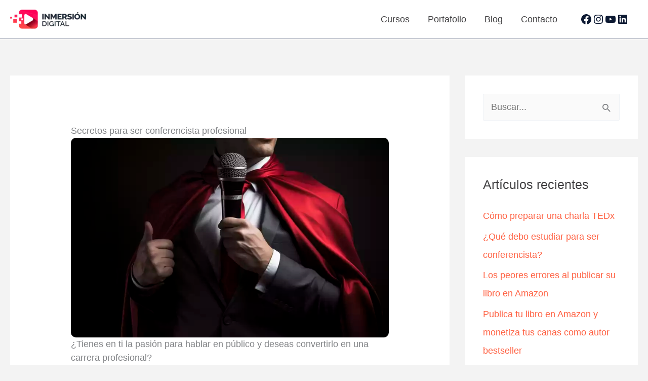

--- FILE ---
content_type: text/css
request_url: https://inmersion.digital/wp-content/uploads/uag-plugin/assets/2000/uag-css-2202.css?ver=1766240189
body_size: 1483
content:
.wp-block-uagb-table-of-contents .uagb-toc__wrap{display:inline-block;max-width:-moz-available;max-width:-webkit-fill-available;max-width:fill-available}.wp-block-uagb-table-of-contents li.uagb-toc__list{padding-top:10px}.wp-block-uagb-table-of-contents ul.uagb-toc__list,.wp-block-uagb-table-of-contents ol.uagb-toc__list{list-style-position:inside;padding-left:0;margin-bottom:0;margin-left:2.2em}.wp-block-uagb-table-of-contents ul.uagb-toc__list li,.wp-block-uagb-table-of-contents ol.uagb-toc__list li{margin:0}.wp-block-uagb-table-of-contents ul li:empty{display:none}.wp-block-uagb-table-of-contents .uagb-toc__title-wrap{display:flex;align-items:center}.wp-block-uagb-table-of-contents .uagb-toc__title{display:flex;align-items:center}.wp-block-uagb-table-of-contents .uagb-toc__is-collapsible.uagb-toc__title-wrap{cursor:pointer}.wp-block-uagb-table-of-contents .uag-toc__collapsible-wrap svg{width:20px;height:20px}.wp-block-uagb-table-of-contents svg{width:20px;height:20px;display:inline-block;margin-left:10px;cursor:pointer}.wp-block-uagb-table-of-contents .uag-toc__collapsible-wrap{display:flex;margin-left:10px;cursor:pointer}.wp-block-uagb-table-of-contents.uagb-toc__collapse .uagb-toc__list-wrap{display:none}.wp-block-uagb-table-of-contents.uagb-toc__collapse--list ul.uagb-toc__list,.wp-block-uagb-table-of-contents.uagb-toc__collapse--list ol.uagb-toc__list{padding-left:2px}ol.uagb-toc__list li.uagb-toc__list ul,ol.uagb-toc__list ul.uagb-toc__list ul{list-style-type:circle}ol.uagb-toc__list>ul,ol.uagb-toc__list>li{list-style-type:disc}.uagb-toc__scroll-top{position:fixed;right:50px;bottom:50px;display:none;padding:10px;background:#ccd0d4;cursor:pointer;font-size:1rem;line-height:1.85714285714286}.uagb-toc__scroll-top svg{width:1.6em;height:0.6em;margin-left:0;transform:translate(0, -20%) rotate(180deg);fill:currentColor}.uagb-toc__scroll-top.uagb-toc__show-scroll{display:inline-table}body[class*="astra"] .uagb-toc__list{line-height:normal}.uagb-toc__list{margin-top:0}.wp-block-uagb-table-of-contents ol.uagb-toc__list li.uagb-toc__list.uagb-toc__list--expandable{list-style-type:none !important}ul.uagb-toc__list--child-of-closed-list{padding-top:0 !important}ul.uagb-toc__list--hidden-child{display:none !important}.list-open::before,.list-collapsed::before{content:"\25BC" / "";transition:transform 0.3s ease;transform:scale(0.7) translateX(-50%);display:inline-block}.list-collapsed::before{transform:scale(0.7) rotate(-90deg) translate(-84%, 6%)}span.list-open,span.list-collapsed{cursor:pointer;outline:none !important}.uagb-toc__list.transition{transition:max-height 300ms ease-in-out, padding-top 300ms ease-in-out}.uagb-toc__loader{border:2px solid #f3f3f3;border-top:2px solid #0073aa;border-radius:50%;width:20px;height:20px;animation:spin 1.1s linear infinite;display:block;position:absolute;margin-top:5px}.uagb-toc__list-hidden{opacity:0}@keyframes spin{0%{transform:rotate(0deg)}100%{transform:rotate(360deg)}}[dir="rtl"] .list-open::before{transform:scale(0.7) translateX(50%)}[dir="rtl"] .list-collapsed::before{transform:scale(0.7) rotate(90deg) translate(84%, 6%)}[dir="rtl"] .wp-block-uagb-table-of-contents.uagb-toc__collapse--list ul.uagb-toc__list,[dir="rtl"] .wp-block-uagb-table-of-contents.uagb-toc__collapse--list ol.uagb-toc__list{padding-left:0;padding-right:2px;margin-left:0;margin-right:2.2em}
.uagb-block-b6505a62.wp-block-uagb-table-of-contents{text-align: left;}.uagb-block-b6505a62 .uagb-toc__list-wrap li a{color: #54595F;}.uagb-block-b6505a62 .uagb-toc__wrap .uagb-toc__title-wrap{justify-content: left;}.uagb-block-b6505a62 .uagb-toc__wrap .uagb-toc__title{justify-content: left;}.uagb-block-b6505a62 .uagb-toc__wrap{border-top-width: 1px;border-left-width: 1px;border-right-width: 1px;border-bottom-width: 1px;border-top-left-radius: 6px;border-top-right-radius: 6px;border-bottom-left-radius: 6px;border-bottom-right-radius: 6px;border-color: #333;border-style: none;padding-left: 3%;padding-right: 3%;padding-top: 3%;padding-bottom: 3%;background: var(--ast-global-color-6);width: 100%;}.uagb-block-b6505a62 .uagb-toc__list-wrap{column-count: 1;overflow: hidden;text-align: left;}.uagb-block-b6505a62 .uagb-toc__list-wrap > ul.uagb-toc__list > li:first-child{padding-top: 0;}.uagb-block-b6505a62 .uagb-toc__list-wrap ul.uagb-toc__list:last-child > li:last-child{padding-bottom: 0;}.uagb-block-b6505a62 .uagb-toc__list .uagb-toc__list{list-style-type: decimal !important;}.uagb-block-b6505a62 .uagb-toc__title{font-weight: 800;font-size: 20px;}.uagb-block-b6505a62 .uagb-toc__list-wrap ol li a{text-decoration: none;}@media only screen and (max-width: 976px) {.uagb-block-b6505a62 .uagb-toc__wrap{border-style: none;}.uagb-block-b6505a62 .uagb-toc__list-wrap{column-count: 1;overflow: hidden;text-align: left;}.uagb-block-b6505a62 .uagb-toc__list-wrap > ul.uagb-toc__list > li:first-child{padding-top: 0;}.uagb-block-b6505a62 .uagb-toc__list-wrap ul.uagb-toc__list:last-child > li:last-child{padding-bottom: 0;}}@media only screen and (max-width: 767px) {.uagb-block-b6505a62 .uagb-toc__wrap{border-style: none;}.uagb-block-b6505a62 .uagb-toc__list-wrap{column-count: 1;overflow: hidden;text-align: left;}.uagb-block-b6505a62 .uagb-toc__list-wrap > ul.uagb-toc__list > li:first-child{padding-top: 0;}.uagb-block-b6505a62 .uagb-toc__list-wrap ul.uagb-toc__list:last-child > li:last-child{padding-bottom: 0;}}.uag-blocks-common-selector{z-index:var(--z-index-desktop) !important}@media (max-width: 976px){.uag-blocks-common-selector{z-index:var(--z-index-tablet) !important}}@media (max-width: 767px){.uag-blocks-common-selector{z-index:var(--z-index-mobile) !important}}
.uagb-social-share__outer-wrap,.uagb-social-share__wrap{display:flex;align-items:center;justify-content:center}.uagb-social-share__layout-vertical.uagb-social-share__outer-wrap,.uagb-social-share__layout-vertical .uagb-social-share__wrap{flex-direction:column}.uagb-social-share__layout-vertical .wp-block-uagb-social-share-child.uagb-ss-repeater.uagb-ss__wrapper:first-child{margin-top:0 !important}.uagb-social-share__layout-vertical .wp-block-uagb-social-share-child.uagb-ss-repeater.uagb-ss__wrapper:last-child{margin-bottom:0 !important}.uagb-social-share__outer-wrap a.uagb-button__link:focus{box-shadow:none}.uagb-social-share__outer-wrap .uagb-ss__wrapper{padding:0;margin-left:5px;margin-right:5px;transition:all 0.2s;display:inline-flex;text-align:center}.uagb-social-share__outer-wrap .uagb-ss__source-wrap{display:inline-block}.uagb-social-share__outer-wrap .uagb-ss__link{color:#3a3a3a;display:inline-table;line-height:0;cursor:pointer}.uagb-social-share__outer-wrap .uagb-ss__source-icon{font-size:40px;width:40px;height:40px}.uagb-social-share__outer-wrap .uagb-ss__source-image{width:40px}@media (max-width: 976px){.uagb-social-share__layout-horizontal .uagb-ss__wrapper{margin-left:0;margin-right:0}}.uagb-social-share__layout-horizontal .wp-block-uagb-social-share-child.uagb-ss-repeater.uagb-ss__wrapper:first-child{margin-left:0 !important}.uagb-social-share__layout-horizontal .wp-block-uagb-social-share-child.uagb-ss-repeater.uagb-ss__wrapper:last-child{margin-right:0 !important}
.wp-block-uagb-social-share .uagb-social-share__wrapper{text-decoration:none}.uagb-social-share__wrapper{box-shadow:none}.uagb-social-share__outer-wrap:not(.uagb-social-share__no-label) .uagb-social-share__source-wrap{margin-right:15px}.uagb-social-share__outer-wrap.uagb-social-share__icon-at-top .uagb-social-share__source-wrap{-ms-flex-item-align:flex-start;align-self:flex-start;margin-top:5px}
.uagb-block-5e24ed76 .uagb-ss-repeater span.uagb-ss__link{color: #f2295b;}.uagb-block-5e24ed76 .uagb-ss-repeater a.uagb-ss__link{color: #f2295b;}.uagb-block-5e24ed76 .uagb-ss-repeater span.uagb-ss__link svg{fill: #f2295b;}.uagb-block-5e24ed76 .uagb-ss-repeater a.uagb-ss__link svg{fill: #f2295b;}.uagb-block-5e24ed76.uagb-social-share__layout-vertical .uagb-ss__wrapper{margin-left: 0;margin-right: 0;margin-top: 5px;margin-bottom: 5px;}.uagb-block-5e24ed76.uagb-social-share__layout-vertical .uagb-ss__link{padding: 10px;}.uagb-block-5e24ed76.uagb-social-share__layout-horizontal .uagb-ss__link{padding: 10px;}.uagb-block-5e24ed76.uagb-social-share__layout-horizontal .uagb-ss__wrapper{margin-left: 5px;margin-right: 5px;}.uagb-block-5e24ed76 .wp-block-uagb-social-share-child {border-radius: 0px;}.uagb-block-5e24ed76 .uagb-ss__source-wrap{width: 30px;}.uagb-block-5e24ed76 .uagb-ss__source-wrap svg{width: 30px;height: 30px;}.uagb-block-5e24ed76 .uagb-ss__source-image{width: 30px;}.uagb-block-5e24ed76 .uagb-ss__source-icon{width: 30px;height: 30px;font-size: 30px;}.uagb-block-5e24ed76.uagb-social-share__outer-wrap{justify-content: flex-start;-webkit-box-pack: flex-start;-ms-flex-pack: flex-start;-webkit-box-align: flex-start;-ms-flex-align: flex-start;align-items: flex-start;}@media only screen and (max-width: 976px) {.uagb-block-5e24ed76.uagb-social-share__layout-vertical .uagb-ss__wrapper{margin-left: 0;margin-right: 0;margin-top: 5px;margin-bottom: 5px;}.uagb-block-5e24ed76.uagb-social-share__layout-horizontal .uagb-ss__wrapper{margin-left: 5px;margin-right: 5px;}.uagb-block-5e24ed76.uagb-social-share__outer-wrap{justify-content: center;-webkit-box-pack: center;-ms-flex-pack: center;-webkit-box-align: center;-ms-flex-align: center;align-items: center;}}@media only screen and (max-width: 767px) {.uagb-block-5e24ed76.uagb-social-share__layout-vertical .uagb-ss__wrapper{margin-left: 0;margin-right: 0;margin-top: 5px;margin-bottom: 5px;}.uagb-block-5e24ed76.uagb-social-share__layout-horizontal .uagb-ss__wrapper{margin-left: 5px;margin-right: 5px;}.uagb-block-5e24ed76.uagb-social-share__outer-wrap{justify-content: center;-webkit-box-pack: center;-ms-flex-pack: center;-webkit-box-align: center;-ms-flex-align: center;align-items: center;}}